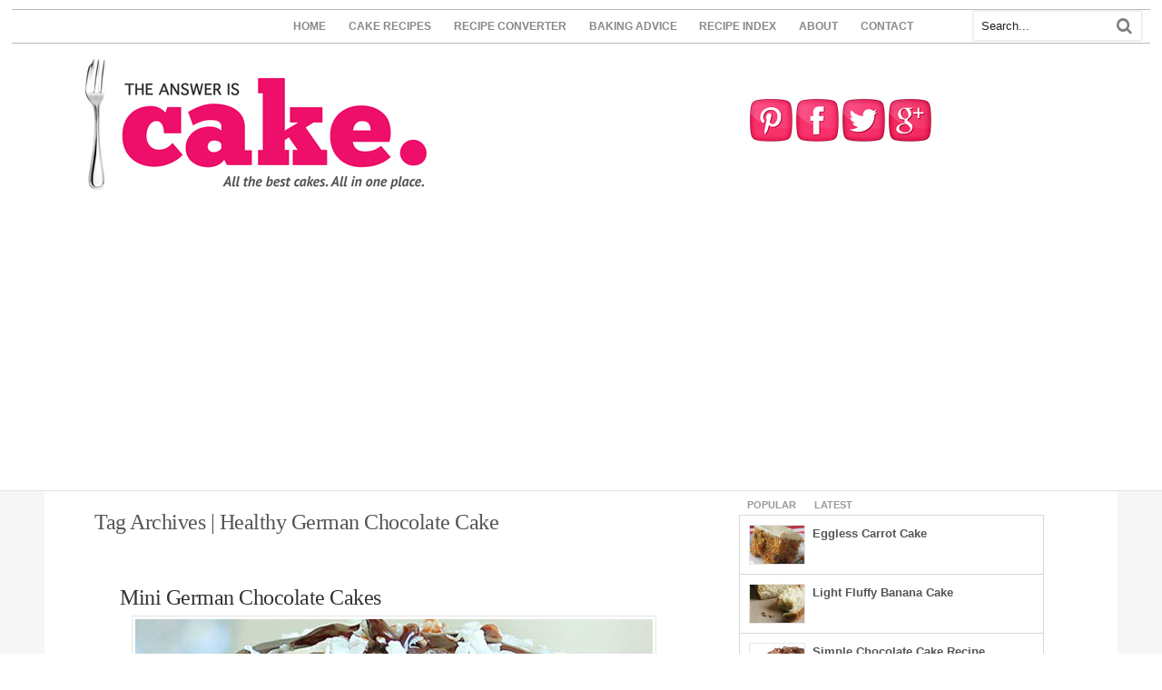

--- FILE ---
content_type: text/html; charset=UTF-8
request_url: https://www.theansweriscake.com/tag/healthy-german-chocolate-cake/
body_size: 11069
content:
<!DOCTYPE html>
<html xmlns="http://www.w3.org/1999/xhtml" xmlns:og="http://ogp.me/ns#" xmlns:fb="https://www.facebook.com/2008/fbml" dir="ltr" lang="en-US">
<head>
<meta charset="UTF-8" />
<title>Healthy German Chocolate Cake • The Answer is Cake</title>
<meta http-equiv="Content-Type" content="text/html; charset=UTF-8" />
<link rel="pingback" href="https://www.theansweriscake.com/xmlrpc.php" />


  	 <!--[if lte IE 8]>
<div id="fb-root" style="width: 90;"></div> 
<!--<![endif]-->

<!--  Mobile viewport scale -->
<meta content="initial-scale=1.0, maximum-scale=1.0, user-scalable=yes" name="viewport"/>

<!-- This site is optimized with the Yoast SEO plugin v5.9.1 - https://yoast.com/wordpress/plugins/seo/ -->
<link rel="canonical" href="https://www.theansweriscake.com/tag/healthy-german-chocolate-cake/" />
<script type='application/ld+json'>{"@context":"http:\/\/schema.org","@type":"WebSite","@id":"#website","url":"https:\/\/www.theansweriscake.com\/","name":"The Answer is Cake","potentialAction":{"@type":"SearchAction","target":"https:\/\/www.theansweriscake.com\/?s={search_term_string}","query-input":"required name=search_term_string"}}</script>
<!-- / Yoast SEO plugin. -->

<link rel='dns-prefetch' href='//connect.facebook.net' />
<link rel='dns-prefetch' href='//s.w.org' />
<link rel="alternate" type="application/rss+xml" title="The Answer is Cake &raquo; Feed" href="https://www.theansweriscake.com/feed/" />
<link rel="alternate" type="application/rss+xml" title="The Answer is Cake &raquo; Comments Feed" href="https://www.theansweriscake.com/comments/feed/" />
<link rel="alternate" type="application/rss+xml" title="The Answer is Cake &raquo; Healthy German Chocolate Cake Tag Feed" href="https://www.theansweriscake.com/tag/healthy-german-chocolate-cake/feed/" />
<!-- This site uses the Google Analytics by MonsterInsights plugin v6.2.6 - Using Analytics tracking - https://www.monsterinsights.com/ -->
<script type="text/javascript" data-cfasync="false">
		var disableStr = 'ga-disable-UA-31744893-1';

	/* Function to detect opted out users */
	function __gaTrackerIsOptedOut() {
		return document.cookie.indexOf(disableStr + '=true') > -1;
	}

	/* Disable tracking if the opt-out cookie exists. */
	if ( __gaTrackerIsOptedOut() ) {
		window[disableStr] = true;
	}

	/* Opt-out function */
	function __gaTrackerOptout() {
	  document.cookie = disableStr + '=true; expires=Thu, 31 Dec 2099 23:59:59 UTC; path=/';
	  window[disableStr] = true;
	}
		(function(i,s,o,g,r,a,m){i['GoogleAnalyticsObject']=r;i[r]=i[r]||function(){
		(i[r].q=i[r].q||[]).push(arguments)},i[r].l=1*new Date();a=s.createElement(o),
		m=s.getElementsByTagName(o)[0];a.async=1;a.src=g;m.parentNode.insertBefore(a,m)
	})(window,document,'script','//www.google-analytics.com/analytics.js','__gaTracker');

	__gaTracker('create', 'UA-31744893-1', 'auto');
	__gaTracker('set', 'forceSSL', true);
	__gaTracker('require', 'displayfeatures');
	__gaTracker('send','pageview');
</script>
<!-- / Google Analytics by MonsterInsights -->
		<script type="text/javascript">
			window._wpemojiSettings = {"baseUrl":"https:\/\/s.w.org\/images\/core\/emoji\/11\/72x72\/","ext":".png","svgUrl":"https:\/\/s.w.org\/images\/core\/emoji\/11\/svg\/","svgExt":".svg","source":{"concatemoji":"https:\/\/www.theansweriscake.com\/wp-includes\/js\/wp-emoji-release.min.js?ver=4.9.26"}};
			!function(e,a,t){var n,r,o,i=a.createElement("canvas"),p=i.getContext&&i.getContext("2d");function s(e,t){var a=String.fromCharCode;p.clearRect(0,0,i.width,i.height),p.fillText(a.apply(this,e),0,0);e=i.toDataURL();return p.clearRect(0,0,i.width,i.height),p.fillText(a.apply(this,t),0,0),e===i.toDataURL()}function c(e){var t=a.createElement("script");t.src=e,t.defer=t.type="text/javascript",a.getElementsByTagName("head")[0].appendChild(t)}for(o=Array("flag","emoji"),t.supports={everything:!0,everythingExceptFlag:!0},r=0;r<o.length;r++)t.supports[o[r]]=function(e){if(!p||!p.fillText)return!1;switch(p.textBaseline="top",p.font="600 32px Arial",e){case"flag":return s([55356,56826,55356,56819],[55356,56826,8203,55356,56819])?!1:!s([55356,57332,56128,56423,56128,56418,56128,56421,56128,56430,56128,56423,56128,56447],[55356,57332,8203,56128,56423,8203,56128,56418,8203,56128,56421,8203,56128,56430,8203,56128,56423,8203,56128,56447]);case"emoji":return!s([55358,56760,9792,65039],[55358,56760,8203,9792,65039])}return!1}(o[r]),t.supports.everything=t.supports.everything&&t.supports[o[r]],"flag"!==o[r]&&(t.supports.everythingExceptFlag=t.supports.everythingExceptFlag&&t.supports[o[r]]);t.supports.everythingExceptFlag=t.supports.everythingExceptFlag&&!t.supports.flag,t.DOMReady=!1,t.readyCallback=function(){t.DOMReady=!0},t.supports.everything||(n=function(){t.readyCallback()},a.addEventListener?(a.addEventListener("DOMContentLoaded",n,!1),e.addEventListener("load",n,!1)):(e.attachEvent("onload",n),a.attachEvent("onreadystatechange",function(){"complete"===a.readyState&&t.readyCallback()})),(n=t.source||{}).concatemoji?c(n.concatemoji):n.wpemoji&&n.twemoji&&(c(n.twemoji),c(n.wpemoji)))}(window,document,window._wpemojiSettings);
		</script>
		<style type="text/css">
img.wp-smiley,
img.emoji {
	display: inline !important;
	border: none !important;
	box-shadow: none !important;
	height: 1em !important;
	width: 1em !important;
	margin: 0 .07em !important;
	vertical-align: -0.1em !important;
	background: none !important;
	padding: 0 !important;
}
</style>
<link rel='stylesheet' id='jamie_social-css'  href='https://www.theansweriscake.com/wp-content/plugins/jamie-social-icons/css/social.css?ver=4.9.26' type='text/css' media='all' />
<link rel='stylesheet' id='woodojo_tabs-css'  href='https://www.theansweriscake.com/wp-content/plugins/woodojo/bundled/woodojo-tabs/assets/css/style.css?ver=4.9.26' type='text/css' media='all' />
<link rel='stylesheet' id='easyrecipestyle-reset-css'  href='https://www.theansweriscake.com/wp-content/plugins/easyrecipe/css/easyrecipe-style-reset-min.css?ver=3.5.3228' type='text/css' media='all' />
<link rel='stylesheet' id='easyrecipebuttonUI-css'  href='https://www.theansweriscake.com/wp-content/plugins/easyrecipe/ui/easyrecipe-buttonUI.css?ver=3.5.3228' type='text/css' media='all' />
<link rel='stylesheet' id='easyrecipestyle-css'  href='https://www.theansweriscake.com/wp-content/plugins/easyrecipe/styles/style002/style.css?ver=3.5.3228.1.4' type='text/css' media='all' />
<link rel='stylesheet' id='theme-stylesheet-css'  href='https://www.theansweriscake.com/wp-content/themes/canvas-child/style.css?ver=5.8.0' type='text/css' media='all' />
<!--[if lt IE 9]>
<link href="https://www.theansweriscake.com/wp-content/themes/canvas-1/css/non-responsive.css" rel="stylesheet" type="text/css" />
<style type="text/css">.col-full, #wrapper { width: 1140px; max-width: 1140px; } #inner-wrapper { padding: 0; } body.full-width #header, #nav-container, body.full-width #content, body.full-width #footer-widgets, body.full-width #footer { padding-left: 0; padding-right: 0; } body.fixed-mobile #top, body.fixed-mobile #header-container, body.fixed-mobile #footer-container, body.fixed-mobile #nav-container, body.fixed-mobile #footer-widgets-container { min-width: 1140px; padding: 0 1em; } body.full-width #content { width: auto; padding: 0 1em;}</style>
<![endif]-->
<script type='text/javascript' src='https://www.theansweriscake.com/wp-includes/js/jquery/jquery.js?ver=1.12.4'></script>
<script type='text/javascript' src='https://www.theansweriscake.com/wp-includes/js/jquery/jquery-migrate.min.js?ver=1.4.1'></script>
<script type='text/javascript' src='http://connect.facebook.net/en_US/all.js?ver=4.9.26'></script>
<script type='text/javascript' src='https://www.theansweriscake.com/wp-content/plugins/jamie-social-icons/js/googletracking.js?ver=4.9.26'></script>
<script type='text/javascript' src='https://www.theansweriscake.com/wp-content/plugins/jamie-social-icons/js/head_twitterlinkedin.js?ver=4.9.26'></script>
<script type='text/javascript' src='https://www.theansweriscake.com/wp-content/plugins/woodojo/bundled/woodojo-tabs/assets/js/functions.js?ver=1.0.0'></script>
<script type='text/javascript' src='https://www.theansweriscake.com/wp-includes/js/jquery/ui/core.min.js?ver=1.11.4'></script>
<script type='text/javascript' src='https://www.theansweriscake.com/wp-includes/js/jquery/ui/widget.min.js?ver=1.11.4'></script>
<script type='text/javascript' src='https://www.theansweriscake.com/wp-includes/js/jquery/ui/button.min.js?ver=1.11.4'></script>
<script type='text/javascript' src='https://www.theansweriscake.com/wp-content/plugins/easyrecipe/js/easyrecipe-min.js?ver=3.5.3228'></script>
<script type='text/javascript' src='https://www.theansweriscake.com/wp-content/themes/canvas-1/includes/js/third-party.min.js?ver=4.9.26'></script>
<script type='text/javascript' src='https://www.theansweriscake.com/wp-content/themes/canvas-1/includes/js/modernizr.min.js?ver=2.6.2'></script>
<script type='text/javascript' src='https://www.theansweriscake.com/wp-content/themes/canvas-1/includes/js/general.min.js?ver=4.9.26'></script>

<!-- Adjust the website width -->
<style type="text/css">
	.col-full, #wrapper { max-width: 1140px !important; }
</style>

<link rel='https://api.w.org/' href='https://www.theansweriscake.com/wp-json/' />
<link rel="EditURI" type="application/rsd+xml" title="RSD" href="https://www.theansweriscake.com/xmlrpc.php?rsd" />
<link rel="wlwmanifest" type="application/wlwmanifest+xml" href="https://www.theansweriscake.com/wp-includes/wlwmanifest.xml" /> 

<!-- Theme version -->
<meta name="generator" content="Child WooTheme Canvas 1.0" />
<meta name="generator" content="Canvas 5.9.1" />
<meta name="generator" content="WooFramework 6.2.9" />

<!-- Google Webfonts -->
<link href="https://fonts.googleapis.com/css?family=Josefin+Sans%3A100%2C100italic%2C300%2C300italic%2Cregular%2Citalic%2C600%2C600italic%2C700%2C700italic%7CTangerine%3Aregular%2C700" rel="stylesheet" type="text/css" />
<style type="text/css">
html body div.easyrecipe .ERSInstructions .instruction { font-size: 14px!important; }
</style>


<meta property="og:title" content="Mini German Chocolate Cakes"/>
<meta property="og:description" content="These Mini German Chocolate Cakes are just perfect for one person. That's right - no sharing. You get to eat the whole cake by yourself! Microwavable too."/>
<meta property="og:url" content="https://www.theansweriscake.com/mini-german-chocolate-cakes/"/>
<meta property="og:image" content="https://www.theansweriscake.com/wp-content/uploads/2013/07/Mini-German-Chocolate-Cakes.jpg"/>
<meta property="og:type" content=""/>
<meta property="og:site_name" content="The Answer is Cake"/>
<meta property="fb:admins" content="100003873964942"/>
<meta property="fb:app_id" content="231388950297635"/>
<meta property="article:publisher" content="https://www.facebook.com/theansweriscake" />

<link rel="icon" href="http://www.theansweriscake.com/favicon.ico" type="image/x-icon" />
<link rel="shortcut icon" href="http://www.theansweriscake.com/favicon.ico" type="image/x-icon" />

</head>
<body class="archive tag tag-healthy-german-chocolate-cake tag-1082 chrome alt-style-blue two-col-left width-1140 two-col-left-1140 full-width full-footer er-recipe">

<div id="fb-root"></div>
<script>(function(d, s, id) {
  var js, fjs = d.getElementsByTagName(s)[0];
  if (d.getElementById(id)) return;
  js = d.createElement(s); js.id = id;
  js.async=true;
  js.src = "//connect.facebook.net/en_US/all.js#xfbml=1&appId=231388950297635";
  fjs.parentNode.insertBefore(js, fjs);
}(document, 'script', 'facebook-jssdk'));</script>


	<div id="top">
		<div class="col-full">
			<h3 class="top-menu">Main Menu</h3><ul id="top-nav" class="nav top-navigation fl"><li id="menu-item-703" class="menu-item menu-item-type-custom menu-item-object-custom menu-item-home menu-item-703"><a href="http://www.theansweriscake.com">HOME</a></li>
<li id="menu-item-10722" class="menu-item menu-item-type-post_type menu-item-object-page menu-item-10722"><a href="https://www.theansweriscake.com/cake-recipes/">CAKE RECIPES</a></li>
<li id="menu-item-10234" class="menu-item menu-item-type-custom menu-item-object-custom menu-item-10234"><a href="http://www.theansweriscake.com/recipe-converter/">RECIPE CONVERTER</a></li>
<li id="menu-item-2885" class="menu-item menu-item-type-custom menu-item-object-custom menu-item-2885"><a href="http://www.theansweriscake.com/baking-advice">BAKING ADVICE</a></li>
<li id="menu-item-684" class="menu-item menu-item-type-post_type menu-item-object-page menu-item-684"><a href="https://www.theansweriscake.com/cake-recipe-index/">RECIPE INDEX</a></li>
<li id="menu-item-57" class="menu-item menu-item-type-post_type menu-item-object-page menu-item-57"><a href="https://www.theansweriscake.com/about/">ABOUT</a></li>
<li id="menu-item-56" class="menu-item menu-item-type-post_type menu-item-object-page menu-item-56"><a href="https://www.theansweriscake.com/contact/">CONTACT</a></li>
</ul>		</div>
	</div><!-- /#top -->
<div id="header-search" class="header-search fr">
<div class="search_main">
    <form method="get" class="searchform" action="https://www.theansweriscake.com/" >
        <input type="text" class="field s" name="s" value="Search..." onfocus="if (this.value == 'Search...') {this.value = '';}" onblur="if (this.value == '') {this.value = 'Search...';}" />
        <button type="submit" class="fa fa-search submit" name="submit" value="Search"></button>
    </form>
    <div class="fix"></div>
</div></div><!--/#header-search .header-search fr-->
<h3 class="nav-toggle icon"><a href="#navigation">Navigation</a></h3>

	<header id="header" class="col-full">

		<div id="logo">
<a href="https://www.theansweriscake.com/" title="All the best cake recipes in one place"><img src="https://www.theansweriscake.com/wp-content/uploads/2012/05/Answer-Is-Cake-Bigger-Logo1.png" alt="The Answer is Cake" /></a>
<span class="site-title"><a href="https://www.theansweriscake.com/">The Answer is Cake</a></span>
<span class="site-description">All the best cake recipes in one place</span>
</div>
	    <div class="header-widget">
	        <div id="text-40" class="widget widget_text">			<div class="textwidget"><a href="https://pinterest.com/theansweriscake/"><img src="http://www.theansweriscake.com/wp-content/uploads/2013/07/ICON-Pinterest.png" alt="Join me on Pinterest" title="Join me for cake on Pinterest" /></a>

<a href="https://facebook.com/theansweriscake"><img src="http://www.theansweriscake.com/wp-content/uploads/2013/07/ICON-Facebook.png" alt="View my Facebook page" title="Join me for cake on Facebook" /></a>  

<a href="https://twitter.com/answeriscake/"><img src="http://www.theansweriscake.com/wp-content/uploads/2013/07/ICON-Twitter3.png" alt="Join me on Twitter" title="Join me for cake on Twitter" /></a>

<a href="https://plus.google.com/+Theansweriscake/posts/"><img src="http://www.theansweriscake.com/wp-content/uploads/2013/07/ICON-Google-Plus.png" alt="Join me on Google Plus" title="Join me for cake on Google Plus" /></a></div>
		</div>	    </div>
	
	</header>
	
<div id="wrapper">

	<div id="inner-wrapper">

	<nav id="navigation" class="col-full" role="navigation">

	
	<section class="menus">

		<a href="https://www.theansweriscake.com" class="nav-home"><span>Home</span></a>

	<h3>Second Menu</h3>	<div class="side-nav">
		</div><!-- /#side-nav -->

	</section><!-- /.menus -->

	<a href="#top" class="nav-close"><span>Return to Content</span></a>

</nav>
      
    <!-- #content Starts -->
	    <div id="content" class="col-full">
    
    	<div id="main-sidebar-container">    
		
            <!-- #main Starts -->
                        <section id="main" class="col-left">
            	
			<h1 class="archive_header">Tag Archives | Healthy German Chocolate Cake</h1>
<div class="fix"></div>

<article class="post-8958 post type-post status-publish format-standard has-post-thumbnail hentry category-chocolate-cakes category-healthy-cake-recipes tag-german-chocolate-cake tag-german-chocolate-cake-recipe tag-healthy-german-chocolate-cake">
	<header>
	<h2 class="title entry-title"><a href="https://www.theansweriscake.com/mini-german-chocolate-cakes/" rel="bookmark" title="Mini German Chocolate Cakes">Mini German Chocolate Cakes</a></h2>	</header>

<a href="https://www.theansweriscake.com/mini-german-chocolate-cakes/"  title="Mini German Chocolate Cakes"><img src="https://www.theansweriscake.com/wp-content/uploads/2013/07/Mini-German-Chocolate-Cakes.jpg" alt="Mini German Chocolate Cakes"  width="570"  height="400" title="Mini German Chocolate Cakes" class="woo-image thumbnail alignleft" /></a>	
	<div id="social-icons"><span class="martiniboy_social_list">
<ul class="jamie_social ">
  <li class="martinifb"><fb:like  send="false" layout="button_count"   href="https://www.theansweriscake.com/mini-german-chocolate-cakes/" show_faces="false" width="90"></fb:like>   </li>


    <!--[if !lte IE 7]><!-->
  <li>
    <g:plusone size="medium" href="https://www.theansweriscake.com/mini-german-chocolate-cakes/" callback="plusone_vote"></g:plusone>
  </li>
  <!--<![endif]-->
    <li><a href="https://twitter.com/share" class="twitter-share-button" data-count="horizontal" data-url="https://www.theansweriscake.com/mini-german-chocolate-cakes/" data-text="Mini German Chocolate Cakes">Tweet</a></li>
    <li class="pin"> <a class="pin-it-button" count-layout="horizontal" always-show-count="1" href="http://pinterest.com/pin/create/button/?url=https://www.theansweriscake.com/mini-german-chocolate-cakes/">Pin It</a> <a href="javascript:void(run_pinmarklet())" class="pinarea"></a></li>
  <script src="http://assets.pinterest.com/js/pinit.js" type="text/javascript"/></script>
  </ul>
<br class="jamie_clear" />
</span>
</div>
	<section class="entry">
<p>These Mini German Chocolate Cakes are just perfect for one person. That&#8217;s right &#8211; no sharing. You get to eat the whole cake by yourself! Microwavable too.</p>
	</section><!-- /.entry -->
	<div class="fix"></div>
<h3>Other Cake Recipes You Might Like</h3>
<ul id="related_posts_thumbnails" style="list-style-type:none; list-style-position: inside; padding: 0; margin:0"><li  style="float: left; padding: 0; margin:0; padding: 5px; display: block; border-right: 1px solid #DDDDDD; background-color: #FFFFFF" onmouseout="this.style.backgroundColor='#FFFFFF'" onmouseover="this.style.backgroundColor='#EEEEEF'"><a href="https://www.theansweriscake.com/chocolate-victoria-sponge-cake-with-chocolate-buttercream/" ><img alt="Light and Fluffy: Chocolate Victoria Sponge Cake" src="https://www.theansweriscake.com/wp-content/uploads/2012/05/Chocolate-Victoria-Sponge-e13384062208571-150x150.jpg" width="150" height="150" style="padding: 0px; margin: 0px; border: 0pt none;"/></a><a href="https://www.theansweriscake.com/chocolate-victoria-sponge-cake-with-chocolate-buttercream/" style="display: block; width: 150px; overflow: hidden;height: 75px; font-family: Arial; font-style: normal; font-variant: normal; font-weight: normal; font-size: 12px; line-height: normal; font-size-adjust: none; font-stretch: normal; -x-system-font: none; color: #333333;text-decoration: none;"><span>Light and Fluffy: Chocolate Victoria Sponge Cake</span></a></li><li  style="float: left; padding: 0; margin:0; padding: 5px; display: block; border-right: 1px solid #DDDDDD; background-color: #FFFFFF" onmouseout="this.style.backgroundColor='#FFFFFF'" onmouseover="this.style.backgroundColor='#EEEEEF'"><a href="https://www.theansweriscake.com/marble-butter-cake/" ><img alt="Marble Butter Cake" src="https://www.theansweriscake.com/wp-content/uploads/2013/01/Marble-Butter-Cake-e13571995178951-150x150.jpg" width="150" height="150" style="padding: 0px; margin: 0px; border: 0pt none;"/></a><a href="https://www.theansweriscake.com/marble-butter-cake/" style="display: block; width: 150px; overflow: hidden;height: 75px; font-family: Arial; font-style: normal; font-variant: normal; font-weight: normal; font-size: 12px; line-height: normal; font-size-adjust: none; font-stretch: normal; -x-system-font: none; color: #333333;text-decoration: none;"><span>Marble Butter Cake</span></a></li><li  style="float: left; padding: 0; margin:0; padding: 5px; display: block; border-right: 1px solid #DDDDDD; background-color: #FFFFFF" onmouseout="this.style.backgroundColor='#FFFFFF'" onmouseover="this.style.backgroundColor='#EEEEEF'"><a href="https://www.theansweriscake.com/egg-free-chocolate-cake/" ><img alt="Egg-free Chocolate Cake" src="https://www.theansweriscake.com/wp-content/uploads/2013/06/Egg-Free-Chocolate-Cake-e1363075494405-150x150.jpg" width="150" height="150" style="padding: 0px; margin: 0px; border: 0pt none;"/></a><a href="https://www.theansweriscake.com/egg-free-chocolate-cake/" style="display: block; width: 150px; overflow: hidden;height: 75px; font-family: Arial; font-style: normal; font-variant: normal; font-weight: normal; font-size: 12px; line-height: normal; font-size-adjust: none; font-stretch: normal; -x-system-font: none; color: #333333;text-decoration: none;"><span>Egg-free Chocolate Cake</span></a></li></ul><div style="clear: both"></div><!-- Developer mode initialisation; Version: 1.2.9;Relation: both; All categories: 1;Only with thumbnails;Found 3 posts;Basic sizes;Got sizes 150x150;Post-thumbnails enabled in theme;Post has thumbnail 10640;Postthname: thumbnail;Image URL: https://www.theansweriscake.com/wp-content/uploads/2012/05/Chocolate-Victoria-Sponge-e13384062208571-150x150.jpg;Using title with size 100. Using excerpt with size 0;Post-thumbnails enabled in theme;Post has thumbnail 10506;Postthname: thumbnail;Image URL: https://www.theansweriscake.com/wp-content/uploads/2013/01/Marble-Butter-Cake-e13571995178951-150x150.jpg;Using title with size 100. Using excerpt with size 0;Post-thumbnails enabled in theme;Post has thumbnail 10389;Postthname: thumbnail;Image URL: https://www.theansweriscake.com/wp-content/uploads/2013/06/Egg-Free-Chocolate-Cake-e1363075494405-150x150.jpg;Using title with size 100. Using excerpt with size 0;Plugin execution time: 0.026243925094604 sec; -->		<div class="post-more">
		<span class="read-more"><a href="https://www.theansweriscake.com/mini-german-chocolate-cakes/" title="Continue Reading">Continue Reading</a></span>  	</div>
</article><!-- /.post -->
                    
            </section><!-- /#main -->
                
            <aside id="sidebar">

		<div id="woo_tabs-4" class="widget widget_woo_tabs"> 		<div id="tabs">

            <ul class="wooTabs">
                                <li class="popular"><a href="#tab-pop">Popular</a></li>                <li class="latest"><a href="#tab-latest">Latest</a></li>                                            </ul>

            <div class="clear"></div>

            <div class="boxes box inside">

	            
                                <ul id="tab-pop" class="list">
                    	<li>
		<a href="https://www.theansweriscake.com/eggless-carrot-cake/"  title="Eggless Carrot Cake"><img src="https://www.theansweriscake.com/wp-content/uploads/2013/02/Eggless-Carrot-Cake-e1362403423817-60x42.jpg" alt=""  width="60"  height="42" title="Eggless Carrot Cake" class="woo-image thumbnail" /></a>		<a title="Eggless Carrot Cake" href="https://www.theansweriscake.com/eggless-carrot-cake/">Eggless Carrot Cake</a>
		<span class="meta"></span>
		<div class="fix"></div>
	</li>
		<li>
		<a href="https://www.theansweriscake.com/light-fluffy-banana-cake/"  title="Light Fluffy Banana Cake"><img src="https://www.theansweriscake.com/wp-content/uploads/2012/05/Light-Fluffy-Banana-Cake-e13382954397471-60x42.jpg" alt=""  width="60"  height="42" title="Light Fluffy Banana Cake" class="woo-image thumbnail" /></a>		<a title="Light Fluffy Banana Cake" href="https://www.theansweriscake.com/light-fluffy-banana-cake/">Light Fluffy Banana Cake</a>
		<span class="meta"></span>
		<div class="fix"></div>
	</li>
		<li>
		<a href="https://www.theansweriscake.com/simple-chocolate-cake-recipe/"  title="Simple Chocolate Cake Recipe"><img src="https://www.theansweriscake.com/wp-content/uploads/2013/02/Simple-Chocolate-Cake-Recipe-CO-e13626187164381-60x42.jpg" alt=""  width="60"  height="42" title="Simple Chocolate Cake Recipe" class="woo-image thumbnail" /></a>		<a title="Simple Chocolate Cake Recipe" href="https://www.theansweriscake.com/simple-chocolate-cake-recipe/">Simple Chocolate Cake Recipe</a>
		<span class="meta"></span>
		<div class="fix"></div>
	</li>
		<li>
		<a href="https://www.theansweriscake.com/perfect-cream-cake/"  title="Perfect Cream Cake"><img src="https://www.theansweriscake.com/wp-content/uploads/2012/06/Cream-Cake-2-e13391709305701-60x42.jpg" alt=""  width="60"  height="42" title="Perfect Cream Cake" class="woo-image thumbnail" /></a>		<a title="Perfect Cream Cake" href="https://www.theansweriscake.com/perfect-cream-cake/">Perfect Cream Cake</a>
		<span class="meta"></span>
		<div class="fix"></div>
	</li>
		<li>
		<a href="https://www.theansweriscake.com/ultra-rich-chocolate-orange-cake/"  title="Ultra Rich Chocolate and Orange Cake"><img src="https://www.theansweriscake.com/wp-content/uploads/2012/06/Ultra-Rich-Chocolate-and-Orange-Cake-Recipe1-60x42.jpg" alt=""  width="60"  height="42" title="Ultra Rich Chocolate and Orange Cake" class="woo-image thumbnail" /></a>		<a title="Ultra Rich Chocolate and Orange Cake" href="https://www.theansweriscake.com/ultra-rich-chocolate-orange-cake/">Ultra Rich Chocolate and Orange Cake</a>
		<span class="meta"></span>
		<div class="fix"></div>
	</li>
	                </ul>
                                                <ul id="tab-latest" class="list">
                    	<li>
		<a href="https://www.theansweriscake.com/fluffy-vanilla-cake-whipped-vanilla-bean-frosting/"  title="Fluffy Vanilla Cake with Whipped Vanilla Bean Frosting"><img src="https://www.theansweriscake.com/wp-content/uploads/2015/02/Fluffy-Vanilla-Cake-e1338121534426-60x42.jpg" alt=""  width="60"  height="42" title="Fluffy Vanilla Cake with Whipped Vanilla Bean Frosting" class="woo-image thumbnail" /></a>		<a title="Fluffy Vanilla Cake with Whipped Vanilla Bean Frosting" href="https://www.theansweriscake.com/fluffy-vanilla-cake-whipped-vanilla-bean-frosting/">Fluffy Vanilla Cake with Whipped Vanilla Bean Frosting</a>
		<span class="meta"></span>
		<div class="fix"></div>
	</li>
		<li>
		<a href="https://www.theansweriscake.com/just-carrot-carrot-cake/"  title="Just Carrot Carrot Cake"><img src="https://www.theansweriscake.com/wp-content/uploads/2015/02/Just-Carrot-Carrot-Cake-e1350477832881-60x42.jpg" alt=""  width="60"  height="42" title="Just Carrot Carrot Cake" class="woo-image thumbnail" /></a>		<a title="Just Carrot Carrot Cake" href="https://www.theansweriscake.com/just-carrot-carrot-cake/">Just Carrot Carrot Cake</a>
		<span class="meta"></span>
		<div class="fix"></div>
	</li>
		<li>
		<a href="https://www.theansweriscake.com/strawberry-ricotta-cake-recipe/"  title="Strawberry Ricotta Cake Recipe"><img src="https://www.theansweriscake.com/wp-content/uploads/2015/02/Strawberry-Ricotta-Cake-e1368072849756-60x42.jpg" alt=""  width="60"  height="42" title="Strawberry Ricotta Cake Recipe" class="woo-image thumbnail" /></a>		<a title="Strawberry Ricotta Cake Recipe" href="https://www.theansweriscake.com/strawberry-ricotta-cake-recipe/">Strawberry Ricotta Cake Recipe</a>
		<span class="meta"></span>
		<div class="fix"></div>
	</li>
		<li>
		<a href="https://www.theansweriscake.com/simple-banana-cake/"  title="Simple Banana Cake"><img src="https://www.theansweriscake.com/wp-content/uploads/2013/06/Simple-Banana-Cake-60x54.jpg" alt="Simple Banana Cake"  width="60"  height="54" title="Simple Banana Cake" class="woo-image thumbnail" /></a>		<a title="Simple Banana Cake" href="https://www.theansweriscake.com/simple-banana-cake/">Simple Banana Cake</a>
		<span class="meta"></span>
		<div class="fix"></div>
	</li>
		<li>
		<a href="https://www.theansweriscake.com/chocolate-strawberry-cake-recipe/"  title="Delicious Chocolate Strawberry Cake Recipe"><img src="https://www.theansweriscake.com/wp-content/uploads/2014/10/Chocolate-and-strawberry-cake-e1357203475652-60x42.jpg" alt=""  width="60"  height="42" title="Delicious Chocolate Strawberry Cake Recipe" class="woo-image thumbnail" /></a>		<a title="Delicious Chocolate Strawberry Cake Recipe" href="https://www.theansweriscake.com/chocolate-strawberry-cake-recipe/">Delicious Chocolate Strawberry Cake Recipe</a>
		<span class="meta"></span>
		<div class="fix"></div>
	</li>
	                </ul>
                                                
            </div><!-- /.boxes -->

        </div><!-- /wooTabs -->

        </div>         <div id="text-22" class="widget widget_text">			<div class="textwidget"><div class="side-widget">
<img src="http://www.theansweriscake.com/wp-content/uploads/2013/07/recommended2.png" alt="Recommended Posts" title="Recommended Posts and Pages">
</p>
</p>
<ul>
<li><h3>WHICH BAKING PAN?</h3>
<p style="margin-bottom:5px; color: #444444; font-size: 1.3em;    line-height: 1.3em;">Want to take your cakes to the next level? Check out these guides on the best specialty cake tins and pans around</p>
<a href="http://www.theansweriscake.com/mini-bundt-pan-guide/"><div style="color:#0083d5; margin-bottom:5px; font-size: 1.15em; line-height: 1.15em;">Mini Bundt Pan Guide</div></a>
<a href="http://www.theansweriscake.com/mini-cheesecake-pan/"><div style="color:#0083d5; font-size: 1.15em; line-height: 1.15em; margin-bottom:5px;">Mini Cheesecake Pan Guide</div></a>
<a href="http://www.theansweriscake.com/hello-kitty-cake-pan/"><div style="color:#0083d5; font-size: 1.15em; line-height: 1.15em; margin-bottom:5px;">Hello Kitty Cake Pan Guide</div></a>
</li>
<p>
<li><h3><a href="http://www.theansweriscake.com/simple-chocolate-cake-recipe/" alt="Simple Chocolate Cake Recipe" title="Simple Chocolate Cake Recipe">SIMPLE CHOCOLATE CAKE</a></h3>
<p style="margin-bottom:5px; color: #444444; font-size: 1.3em;    line-height: 1.3em;">It doesn't get much easier - and more delicious - than this fab chocolate cake</p>
</li><br>
<li><h3><a href="http://www.theansweriscake.com/chocolate-chip-cakes/" alt="Recipe for Chocolate Chip Cakes" title="Recipe for Chocolate Chip Cakes">CHOCOLATE CHIP CAKES</a></h3>
<p style="margin-bottom:5px; color: #444444; font-size: 1.3em;    line-height: 1.3em;">If you like cookies, you'll just love these petit cakes</p>
</li>
</ul>
</div></div>
		</div><div id="text-26" class="widget widget_text">			<div class="textwidget"><a href="http://www.theansweriscake.com/cake-recipe-index/">
<img src="http://www.theansweriscake.com/wp-content/uploads/2013/12/Recipe-Index-Teaser-flat.png">
</a>
<p>
<p>
<div class="adpostcontent"><script type="text/javascript">
    {
        <!--
google_ad_client = "ca-pub-1317903452344063";
/* AdinPost-B */
google_ad_slot = "1431211230";
google_ad_width = 300;
google_ad_height = 250;
//-->
    } 
</script>
<script type="text/javascript"
src="//pagead2.googlesyndication.com/pagead/show_ads.js">
</script></div></div>
		</div><div id="text-32" class="widget widget_text">			<div class="textwidget"><div class="chunk-tag"><img src="http://www.theansweriscake.com/wp-content/uploads/2013/07/browsecakes2.png"/></div></div>
		</div><div id="categories-4" class="widget widget_categories"><h3>Categories</h3><form action="https://www.theansweriscake.com" method="get"><label class="screen-reader-text" for="cat">Categories</label><select  name='cat' id='cat' class='postform' >
	<option value='-1'>Select Category</option>
	<option class="level-0" value="134">Almond Cake Recipes</option>
	<option class="level-0" value="885">Apple Cake Recipes</option>
	<option class="level-0" value="892">Apricot Cake Recipes</option>
	<option class="level-0" value="1130">Bakeware</option>
	<option class="level-0" value="52">Banana Cake Recipes</option>
	<option class="level-0" value="887">Blackberry Cake Recipes</option>
	<option class="level-0" value="886">Blueberry Cake Recipes</option>
	<option class="level-0" value="1131">Cake Tins and Pans</option>
	<option class="level-0" value="884">Carrot Cake Recipes</option>
	<option class="level-0" value="6">Cheesecake Recipes</option>
	<option class="level-0" value="877">Cherry Cake Recipes</option>
	<option class="level-0" value="56">Chocolate Cake Recipes</option>
	<option class="level-0" value="281">Citrus Cake Recipes</option>
	<option class="level-0" value="878">Coconut Cake Recipes</option>
	<option class="level-0" value="55">Coffee Cake Recipes</option>
	<option class="level-0" value="889">Cranberry Cake Recipes</option>
	<option class="level-0" value="106">Easy and Delicious Cake Recipes</option>
	<option class="level-0" value="608">Eggless Cake Recipes</option>
	<option class="level-0" value="18">Gluten Free Cake Recipes</option>
	<option class="level-0" value="1282">Healthy Cake Recipes</option>
	<option class="level-0" value="54">Ice-cream Cake Recipes</option>
	<option class="level-0" value="897">Lemon Cake Recipes</option>
	<option class="level-0" value="893">Macadamia Cake Recipes</option>
	<option class="level-0" value="899">Mango Cake Recipes</option>
	<option class="level-0" value="1303">Mousse Cake Recipes</option>
	<option class="level-0" value="891">Nectarine Cake Recipes</option>
	<option class="level-0" value="53">No-Bake Cake Recipes</option>
	<option class="level-0" value="1248">Nutella Cake Recipe</option>
	<option class="level-0" value="898">Orange Cake Recipes</option>
	<option class="level-0" value="208">Pavlova &amp; Meringue Cakes</option>
	<option class="level-0" value="888">Peach Cake Recipes</option>
	<option class="level-0" value="894">Pear Cake Recipes</option>
	<option class="level-0" value="900">Pineapple Cake Recipes</option>
	<option class="level-0" value="895">Pistachio Cake Recipes</option>
	<option class="level-0" value="879">Plum Cake Recipes</option>
	<option class="level-0" value="890">Poppy Seed Cake Recipes</option>
	<option class="level-0" value="883">Raspberry Cake Recipes</option>
	<option class="level-0" value="60">Red Velvet Cake Recipes</option>
	<option class="level-0" value="896">Rhubarb Cake Recipes</option>
	<option class="level-0" value="882">Sponge Cake Recipes</option>
	<option class="level-0" value="708">Strawberry Cake Recipes</option>
	<option class="level-0" value="1300">tarts</option>
	<option class="level-0" value="26">Tea Cake Recipes</option>
	<option class="level-0" value="131">Upside-down Cake Recipes</option>
	<option class="level-0" value="905">Vanilla Cake Recipes</option>
	<option class="level-0" value="881">Walnut Cake Recipes</option>
	<option class="level-0" value="1145">Yeast Cake Recipe</option>
</select>
</form>
<script type='text/javascript'>
/* <![CDATA[ */
(function() {
	var dropdown = document.getElementById( "cat" );
	function onCatChange() {
		if ( dropdown.options[ dropdown.selectedIndex ].value > 0 ) {
			dropdown.parentNode.submit();
		}
	}
	dropdown.onchange = onCatChange;
})();
/* ]]> */
</script>

</div></aside><!-- /#sidebar -->
    
		</div><!-- /#main-sidebar-container -->         

		       

    </div><!-- /#content -->
			

</div><!-- /#wrapper -->
    <div class="fix"></div><!--/.fix-->
 
      <!--[if !lte IE 8]><!--> 
<!--<![endif]--> 
<!-- Woo Tabs Widget -->
<script type="text/javascript">
jQuery(document).ready(function(){
	// UL = .wooTabs
	// Tab contents = .inside

	var tag_cloud_class = '#tagcloud';

	//Fix for tag clouds - unexpected height before .hide()
	var tag_cloud_height = jQuery( '#tagcloud').height();

	jQuery( '.inside ul li:last-child').css( 'border-bottom','0px' ); // remove last border-bottom from list in tab content
	jQuery( '.wooTabs').each(function(){
		jQuery(this).children( 'li').children( 'a:first').addClass( 'selected' ); // Add .selected class to first tab on load
	});
	jQuery( '.inside > *').hide();
	jQuery( '.inside > *:first-child').show();

	jQuery( '.wooTabs li a').click(function(evt){ // Init Click funtion on Tabs

		var clicked_tab_ref = jQuery(this).attr( 'href' ); // Strore Href value

		jQuery(this).parent().parent().children( 'li').children( 'a').removeClass( 'selected' ); //Remove selected from all tabs
		jQuery(this).addClass( 'selected' );
		jQuery(this).parent().parent().parent().children( '.inside').children( '*').hide();

		jQuery( '.inside ' + clicked_tab_ref).fadeIn(500);

		 evt.preventDefault();

	})
})
</script>
    <!--#footer-widgets-container-->
    <div id="footer-widgets-container">
<section id="footer-widgets" class="col-full col-3">
				<div class="block footer-widget-1">
    	<div id="text-8" class="widget widget_text">			<div class="textwidget"><img src="http://www.theansweriscake.com/wp-content/uploads/2013/07/AvatarPink2.png" border="5px solid #ffffff" /></div>
		</div>	</div>
        				<div class="block footer-widget-2">
    	<div id="text-9" class="widget widget_text"><h3>The place for cakes</h3>			<div class="textwidget">Are you always on the look-out for great cake recipes? 
The Answer Is Cake puts all the best cake recipes in the one place, and helps you do more sifting and less surfing. Enjoy and <a href="http://www.theansweriscake.com/about/">find out more</a>. </div>
		</div>	</div>
        				<div class="block footer-widget-3">
    	<div id="text-14" class="widget widget_text"><h3>Join me for cake</h3>			<div class="textwidget"><a href="https://pinterest.com/theansweriscake/"><img src="http://www.theansweriscake.com/wp-content/uploads/2013/07/ICON-Pinterest.png" alt="Follow Me on Pinterest" title="Join me for cake on Pinterest" /></a>

<a href="https://www.facebook.com/theansweriscake"><img src="http://www.theansweriscake.com/wp-content/uploads/2013/07/ICON-Facebook.png" alt="View my Facebook page" title="Join me for cake on Facebook" /></a>  

<a href="https://twitter.com/answeriscake/"><img src="http://www.theansweriscake.com/wp-content/uploads/2013/07/ICON-Twitter3.png" alt="Follow Me on Twitter" title="Join me for cake on Twitter" /></a>

<a href="https://plus.google.com/+Theansweriscake/posts"><img src="http://www.theansweriscake.com/wp-content/uploads/2013/07/ICON-Google-Plus.png" alt="Follow Me on Google Plus" title="Join me for cake on Google Plus" /></a>


</p>
</div>
		</div><div id="text-15" class="widget widget_text">			<div class="textwidget"><a href="http://www.theansweriscake.com/"><img src="http://www.theansweriscake.com/wp-content/uploads/2013/07/Answer-Is-Cake-Footer-Logo-Crop.jpg" /></a></div>
		</div>	</div>
        		<div class="fix"></div>
</section><!--/#footer-widgets-->
	</div><!--/#footer_widgets_container_end-->
    <!--#footer_container_start-->
    <div id="footer-container">

    <div id="footer" class="col-full">
            <div id="copyright" class="col-left">
            <p>&copy; 2026 The Answer is Cake. All Rights Reserved. </p>        </div>
 <div id="copyright" class="col-right"><a href="http://www.theansweriscake.com/privacy-policy/">Privacy policy</a> | <a href="http://www.theansweriscake.com/sitemap/">Sitemap</a></div>
        <div id="credit" class="col-right">
            <p>Powered by <a href="http://wordpress.org/" title="WordPress">WordPress</a>. Designed by <a href="http://www.woothemes.com/" title="WooThemes"><img src="https://www.theansweriscake.com/wp-content/themes/canvas-1/images/woothemes.png" width="74" height="19" alt="WooThemes" /></a></p>        </div>
    </div><!--/#footer-->
<!--/#footer-container-->
    </div><!--/#footer_container_end-->
<script type='text/javascript' src='https://www.theansweriscake.com/wp-content/plugins/q2w3-fixed-widget/js/q2w3-fixed-widget.min.js?ver=5.0.4'></script>
<script type='text/javascript' src='https://www.theansweriscake.com/wp-includes/js/wp-embed.min.js?ver=4.9.26'></script>
<script type='text/javascript' src='https://www.theansweriscake.com/wp-content/plugins/jamie-social-icons/js/social.js?ver=4.9.26'></script>
<script type='text/javascript' src='http://platform.linkedin.com/in.js?ver=4.9.26'></script>

<script type="text/javascript" src="//s3.amazonaws.com/scripts.hellobar.com/ad948d84a133a1eed721decdca4fbfe7e63244ef.js"></script>

</body>
</html>
<noscript><link rel="stylesheet" href="http://www.theansweriscake.com/wp-content/plugins/css/jamie-social-icons/css/social.css"></noscript>
<noscript><link rel="stylesheet" href="http://www.theansweriscake.com/wp-content/plugins/woodojo-tabs/assets/css/style.css"></noscript>
<noscript><link rel="stylesheet" href="http://www.theansweriscake.com/wp-content/plugins/easyrecipe/css/easyrecipe-style-reset.css"></noscript>
<noscript><link rel="stylesheet" href="http://www.theansweriscake.com/wp-content/plugins/easyrecipe/ui/easyrecipe-buttonUI.css"></noscript>
<noscript><link rel="stylesheet" href="http://www.theansweriscake.com/wp-content/themes/canvas-child/style.css"></noscript>
<noscript><link rel="stylesheet" href="http://www.theansweriscake.com/wp-content/themes/canvas/css/layout.css"></noscript>
<noscript><link rel="stylesheet" href="http://www.theansweriscake.com/wp-content/plugins/lazy-widget-loader/css/lwl.css"></noscript>
<noscript><link rel="stylesheet" href="http://www.theansweriscake.com/wp-content/plugins/lazy-widget-loader/css/lwl-widget.css"></noscript>
<noscript><link rel="stylesheet" href="http://www.theansweriscake.com/wp-content/plugins/wp-pagenavi/pagenavi-css.css"></noscript>

--- FILE ---
content_type: text/html; charset=utf-8
request_url: https://accounts.google.com/o/oauth2/postmessageRelay?parent=https%3A%2F%2Fwww.theansweriscake.com&jsh=m%3B%2F_%2Fscs%2Fabc-static%2F_%2Fjs%2Fk%3Dgapi.lb.en.2kN9-TZiXrM.O%2Fd%3D1%2Frs%3DAHpOoo_B4hu0FeWRuWHfxnZ3V0WubwN7Qw%2Fm%3D__features__
body_size: 163
content:
<!DOCTYPE html><html><head><title></title><meta http-equiv="content-type" content="text/html; charset=utf-8"><meta http-equiv="X-UA-Compatible" content="IE=edge"><meta name="viewport" content="width=device-width, initial-scale=1, minimum-scale=1, maximum-scale=1, user-scalable=0"><script src='https://ssl.gstatic.com/accounts/o/2580342461-postmessagerelay.js' nonce="MgV2u_x2T7hyffOBFM1TSA"></script></head><body><script type="text/javascript" src="https://apis.google.com/js/rpc:shindig_random.js?onload=init" nonce="MgV2u_x2T7hyffOBFM1TSA"></script></body></html>

--- FILE ---
content_type: text/html; charset=utf-8
request_url: https://www.google.com/recaptcha/api2/aframe
body_size: 265
content:
<!DOCTYPE HTML><html><head><meta http-equiv="content-type" content="text/html; charset=UTF-8"></head><body><script nonce="5DlKi0g2rTleQ1gKtNkdng">/** Anti-fraud and anti-abuse applications only. See google.com/recaptcha */ try{var clients={'sodar':'https://pagead2.googlesyndication.com/pagead/sodar?'};window.addEventListener("message",function(a){try{if(a.source===window.parent){var b=JSON.parse(a.data);var c=clients[b['id']];if(c){var d=document.createElement('img');d.src=c+b['params']+'&rc='+(localStorage.getItem("rc::a")?sessionStorage.getItem("rc::b"):"");window.document.body.appendChild(d);sessionStorage.setItem("rc::e",parseInt(sessionStorage.getItem("rc::e")||0)+1);localStorage.setItem("rc::h",'1768973183509');}}}catch(b){}});window.parent.postMessage("_grecaptcha_ready", "*");}catch(b){}</script></body></html>